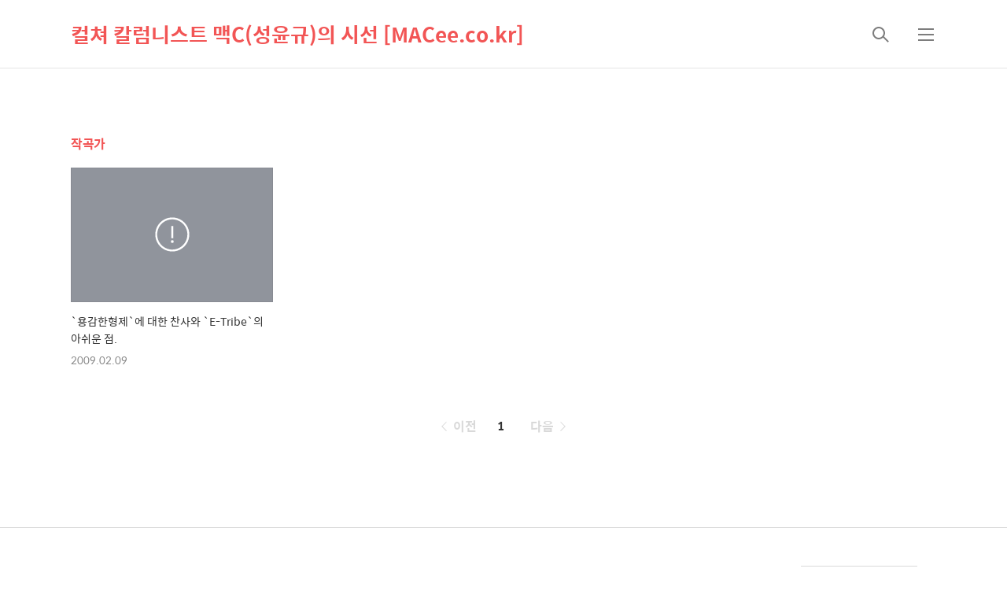

--- FILE ---
content_type: text/html;charset=UTF-8
request_url: https://macee.co.kr/tag/%EC%9E%91%EA%B3%A1%EA%B0%80
body_size: 40280
content:
<!DOCTYPE html>
<html lang="ko">

                                                                                <head>
                <script type="text/javascript">if (!window.T) { window.T = {} }
window.T.config = {"TOP_SSL_URL":"https://www.tistory.com","PREVIEW":false,"ROLE":"guest","PREV_PAGE":"","NEXT_PAGE":"","BLOG":{"id":172795,"name":"macee","title":"컬쳐 칼럼니스트 맥C(성윤규)의 시선 [MACee.co.kr]","isDormancy":false,"nickName":"맥C","status":"open","profileStatus":"normal"},"NEED_COMMENT_LOGIN":false,"COMMENT_LOGIN_CONFIRM_MESSAGE":"","LOGIN_URL":"https://www.tistory.com/auth/login/?redirectUrl=https://macee.co.kr/tag/%25EC%259E%2591%25EA%25B3%25A1%25EA%25B0%2580","DEFAULT_URL":"https://macee.co.kr","USER":{"name":null,"homepage":null,"id":0,"profileImage":null},"SUBSCRIPTION":{"status":"none","isConnected":false,"isPending":false,"isWait":false,"isProcessing":false,"isNone":true},"IS_LOGIN":false,"HAS_BLOG":false,"IS_SUPPORT":false,"IS_SCRAPABLE":false,"TOP_URL":"http://www.tistory.com","JOIN_URL":"https://www.tistory.com/member/join","PHASE":"prod","ROLE_GROUP":"visitor"};
window.T.entryInfo = null;
window.appInfo = {"domain":"tistory.com","topUrl":"https://www.tistory.com","loginUrl":"https://www.tistory.com/auth/login","logoutUrl":"https://www.tistory.com/auth/logout"};
window.initData = {};

window.TistoryBlog = {
    basePath: "",
    url: "https://macee.co.kr",
    tistoryUrl: "https://macee.tistory.com",
    manageUrl: "https://macee.tistory.com/manage",
    token: "Wy0e7rQ4OqnHs7dpqKZTG6FTswsit+sXV1zSLtfIpXyY1scHEm7wJPTG74aieo0m"
};
var servicePath = "";
var blogURL = "";</script>

                
                
                
                        <!-- BusinessLicenseInfo - START -->
        
            <link href="https://tistory1.daumcdn.net/tistory_admin/userblog/userblog-7e0ff364db2dca01461081915f9748e9916c532a/static/plugin/BusinessLicenseInfo/style.css" rel="stylesheet" type="text/css"/>

            <script>function switchFold(entryId) {
    var businessLayer = document.getElementById("businessInfoLayer_" + entryId);

    if (businessLayer) {
        if (businessLayer.className.indexOf("unfold_license") > 0) {
            businessLayer.className = "business_license_layer";
        } else {
            businessLayer.className = "business_license_layer unfold_license";
        }
    }
}
</script>

        
        <!-- BusinessLicenseInfo - END -->
        <!-- DaumShow - START -->
        <style type="text/css">#daumSearchBox {
    height: 21px;
    background-image: url(//i1.daumcdn.net/imgsrc.search/search_all/show/tistory/plugin/bg_search2_2.gif);
    margin: 5px auto;
    padding: 0;
}

#daumSearchBox input {
    background: none;
    margin: 0;
    padding: 0;
    border: 0;
}

#daumSearchBox #daumLogo {
    width: 34px;
    height: 21px;
    float: left;
    margin-right: 5px;
    background-image: url(//i1.daumcdn.net/img-media/tistory/img/bg_search1_2_2010ci.gif);
}

#daumSearchBox #show_q {
    background-color: transparent;
    border: none;
    font: 12px Gulim, Sans-serif;
    color: #555;
    margin-top: 4px;
    margin-right: 15px;
    float: left;
}

#daumSearchBox #show_btn {
    background-image: url(//i1.daumcdn.net/imgsrc.search/search_all/show/tistory/plugin/bt_search_2.gif);
    width: 37px;
    height: 21px;
    float: left;
    margin: 0;
    cursor: pointer;
    text-indent: -1000em;
}
</style>

        <!-- DaumShow - END -->

        <!-- GoogleAnalytics - START -->
        <script src="https://www.googletagmanager.com/gtag/js?id=UA-39966390-1" async="async"></script>
<script>window.dataLayer = window.dataLayer || [];
function gtag(){dataLayer.push(arguments);}
gtag('js', new Date());
gtag('config','UA-39966390-1', {
    cookie_domain: 'macee.tistory.com',
    cookie_flags: 'max-age=0;domain=.tistory.com',
    cookie_expires: 7 * 24 * 60 * 60 // 7 days, in seconds
});</script>

        <!-- GoogleAnalytics - END -->

<!-- System - START -->

<!-- System - END -->

        <!-- TistoryProfileLayer - START -->
        <link href="https://tistory1.daumcdn.net/tistory_admin/userblog/userblog-7e0ff364db2dca01461081915f9748e9916c532a/static/plugin/TistoryProfileLayer/style.css" rel="stylesheet" type="text/css"/>
<script type="text/javascript" src="https://tistory1.daumcdn.net/tistory_admin/userblog/userblog-7e0ff364db2dca01461081915f9748e9916c532a/static/plugin/TistoryProfileLayer/script.js"></script>

        <!-- TistoryProfileLayer - END -->

                
                <meta http-equiv="X-UA-Compatible" content="IE=Edge">
<meta name="format-detection" content="telephone=no">
<script src="//t1.daumcdn.net/tistory_admin/lib/jquery/jquery-3.5.1.min.js" integrity="sha256-9/aliU8dGd2tb6OSsuzixeV4y/faTqgFtohetphbbj0=" crossorigin="anonymous"></script>
<script type="text/javascript" src="//t1.daumcdn.net/tiara/js/v1/tiara-1.2.0.min.js"></script><meta name="referrer" content="always"/>
<meta name="google-adsense-platform-account" content="ca-host-pub-9691043933427338"/>
<meta name="google-adsense-platform-domain" content="tistory.com"/>
<meta name="description" content="Contact Me : MACee.co.kr@gmail.com / 010-7777-5652"/>

    <!-- BEGIN OPENGRAPH -->
    <meta property="og:type" content="website"/>
<meta property="og:url" content="https://macee.co.kr"/>
<meta property="og:site_name" content="컬쳐 칼럼니스트 맥C(성윤규)의 시선 [MACee.co.kr]"/>
<meta property="og:title" content="'작곡가' 태그의 글 목록"/>
<meta property="og:description" content="Contact Me : MACee.co.kr@gmail.com / 010-7777-5652"/>
<meta property="og:image" content="https://img1.daumcdn.net/thumb/R800x0/?scode=mtistory2&fname=https%3A%2F%2Ft1.daumcdn.net%2Fcfile%2Ftistory%2F2669394D5850B51B08"/>
<meta property="og:article:author" content="'맥C'"/>
    <!-- END OPENGRAPH -->

    <!-- BEGIN TWITTERCARD -->
    <meta name="twitter:card" content="summary_large_image"/>
<meta name="twitter:site" content="@TISTORY"/>
<meta name="twitter:title" content="'작곡가' 태그의 글 목록"/>
<meta name="twitter:description" content="Contact Me : MACee.co.kr@gmail.com / 010-7777-5652"/>
<meta property="twitter:image" content="https://img1.daumcdn.net/thumb/R800x0/?scode=mtistory2&fname=https%3A%2F%2Ft1.daumcdn.net%2Fcfile%2Ftistory%2F2669394D5850B51B08"/>
    <!-- END TWITTERCARD -->
<script type="module" src="https://tistory1.daumcdn.net/tistory_admin/userblog/userblog-7e0ff364db2dca01461081915f9748e9916c532a/static/pc/dist/index.js" defer=""></script>
<script type="text/javascript" src="https://tistory1.daumcdn.net/tistory_admin/userblog/userblog-7e0ff364db2dca01461081915f9748e9916c532a/static/pc/dist/index-legacy.js" defer="" nomodule="true"></script>
<script type="text/javascript" src="https://tistory1.daumcdn.net/tistory_admin/userblog/userblog-7e0ff364db2dca01461081915f9748e9916c532a/static/pc/dist/polyfills-legacy.js" defer="" nomodule="true"></script>
<link rel="stylesheet" type="text/css" href="https://t1.daumcdn.net/tistory_admin/www/style/font.css"/>
<link rel="stylesheet" type="text/css" href="https://tistory1.daumcdn.net/tistory_admin/userblog/userblog-7e0ff364db2dca01461081915f9748e9916c532a/static/style/content.css"/>
<link rel="stylesheet" type="text/css" href="https://tistory1.daumcdn.net/tistory_admin/userblog/userblog-7e0ff364db2dca01461081915f9748e9916c532a/static/pc/dist/index.css"/>
<script type="text/javascript">(function() {
    var tjQuery = jQuery.noConflict(true);
    window.tjQuery = tjQuery;
    window.orgjQuery = window.jQuery; window.jQuery = tjQuery;
    window.jQuery = window.orgjQuery; delete window.orgjQuery;
})()</script>
<script type="text/javascript" src="https://tistory1.daumcdn.net/tistory_admin/userblog/userblog-7e0ff364db2dca01461081915f9748e9916c532a/static/script/base.js"></script>
<script type="text/javascript" src="//developers.kakao.com/sdk/js/kakao.min.js"></script>

                
  <title>'작곡가' 태그의 글 목록</title>
  <meta name="title" content="'작곡가' 태그의 글 목록" />
  <meta charset="utf-8" />
  <meta name="viewport"
    content="width=device-width, height=device-height, initial-scale=1, minimum-scale=1.0, maximum-scale=1.0" />
  <meta http-equiv="X-UA-Compatible" content="IE=edge, chrome=1" />

  <link rel="alternate" type="application/rss+xml" title="컬쳐 칼럼니스트 맥C(성윤규)의 시선 [MACee.co.kr]" href="https://macee.tistory.com/rss" />

  <link rel="stylesheet" href="https://tistory1.daumcdn.net/tistory/0/xf_Magazine/images/webfonticon.css" />
  <link rel="stylesheet" href="https://tistory1.daumcdn.net/tistory/0/xf_Magazine/images/slick.css" />
  <link rel="stylesheet" href="https://tistory1.daumcdn.net/tistory/0/xf_Magazine/style.css" />

  <script src="https://cdnjs.cloudflare.com/ajax/libs/jquery/1.12.4/jquery.js"></script>
  <script src="https://tistory1.daumcdn.net/tistory/0/xf_Magazine/images/slick.js"></script>
  <script src="https://tistory1.daumcdn.net/tistory/0/xf_Magazine/images/iscroll.js"></script>
  <script src="https://tistory1.daumcdn.net/tistory/0/xf_Magazine/images/front.js"></script>
  <script src="https://tistory1.daumcdn.net/tistory/0/xf_Magazine/images/common.js"></script>

                
                
                <style type="text/css">.another_category {
    border: 1px solid #E5E5E5;
    padding: 10px 10px 5px;
    margin: 10px 0;
    clear: both;
}

.another_category h4 {
    font-size: 12px !important;
    margin: 0 !important;
    border-bottom: 1px solid #E5E5E5 !important;
    padding: 2px 0 6px !important;
}

.another_category h4 a {
    font-weight: bold !important;
}

.another_category table {
    table-layout: fixed;
    border-collapse: collapse;
    width: 100% !important;
    margin-top: 10px !important;
}

* html .another_category table {
    width: auto !important;
}

*:first-child + html .another_category table {
    width: auto !important;
}

.another_category th, .another_category td {
    padding: 0 0 4px !important;
}

.another_category th {
    text-align: left;
    font-size: 12px !important;
    font-weight: normal;
    word-break: break-all;
    overflow: hidden;
    line-height: 1.5;
}

.another_category td {
    text-align: right;
    width: 80px;
    font-size: 11px;
}

.another_category th a {
    font-weight: normal;
    text-decoration: none;
    border: none !important;
}

.another_category th a.current {
    font-weight: bold;
    text-decoration: none !important;
    border-bottom: 1px solid !important;
}

.another_category th span {
    font-weight: normal;
    text-decoration: none;
    font: 10px Tahoma, Sans-serif;
    border: none !important;
}

.another_category_color_gray, .another_category_color_gray h4 {
    border-color: #E5E5E5 !important;
}

.another_category_color_gray * {
    color: #909090 !important;
}

.another_category_color_gray th a.current {
    border-color: #909090 !important;
}

.another_category_color_gray h4, .another_category_color_gray h4 a {
    color: #737373 !important;
}

.another_category_color_red, .another_category_color_red h4 {
    border-color: #F6D4D3 !important;
}

.another_category_color_red * {
    color: #E86869 !important;
}

.another_category_color_red th a.current {
    border-color: #E86869 !important;
}

.another_category_color_red h4, .another_category_color_red h4 a {
    color: #ED0908 !important;
}

.another_category_color_green, .another_category_color_green h4 {
    border-color: #CCE7C8 !important;
}

.another_category_color_green * {
    color: #64C05B !important;
}

.another_category_color_green th a.current {
    border-color: #64C05B !important;
}

.another_category_color_green h4, .another_category_color_green h4 a {
    color: #3EA731 !important;
}

.another_category_color_blue, .another_category_color_blue h4 {
    border-color: #C8DAF2 !important;
}

.another_category_color_blue * {
    color: #477FD6 !important;
}

.another_category_color_blue th a.current {
    border-color: #477FD6 !important;
}

.another_category_color_blue h4, .another_category_color_blue h4 a {
    color: #1960CA !important;
}

.another_category_color_violet, .another_category_color_violet h4 {
    border-color: #E1CEEC !important;
}

.another_category_color_violet * {
    color: #9D64C5 !important;
}

.another_category_color_violet th a.current {
    border-color: #9D64C5 !important;
}

.another_category_color_violet h4, .another_category_color_violet h4 a {
    color: #7E2CB5 !important;
}
</style>

                
                <link rel="stylesheet" type="text/css" href="https://tistory1.daumcdn.net/tistory_admin/userblog/userblog-7e0ff364db2dca01461081915f9748e9916c532a/static/style/revenue.css"/>
<link rel="canonical" href="https://macee.co.kr"/>

<!-- BEGIN STRUCTURED_DATA -->
<script type="application/ld+json">
    {"@context":"http://schema.org","@type":"WebSite","url":"/","potentialAction":{"@type":"SearchAction","target":"/search/{search_term_string}","query-input":"required name=search_term_string"}}
</script>
<!-- END STRUCTURED_DATA -->
<link rel="stylesheet" type="text/css" href="https://tistory1.daumcdn.net/tistory_admin/userblog/userblog-7e0ff364db2dca01461081915f9748e9916c532a/static/style/dialog.css"/>
<link rel="stylesheet" type="text/css" href="//t1.daumcdn.net/tistory_admin/www/style/top/font.css"/>
<link rel="stylesheet" type="text/css" href="https://tistory1.daumcdn.net/tistory_admin/userblog/userblog-7e0ff364db2dca01461081915f9748e9916c532a/static/style/postBtn.css"/>
<link rel="stylesheet" type="text/css" href="https://tistory1.daumcdn.net/tistory_admin/userblog/userblog-7e0ff364db2dca01461081915f9748e9916c532a/static/style/tistory.css"/>
<script type="text/javascript" src="https://tistory1.daumcdn.net/tistory_admin/userblog/userblog-7e0ff364db2dca01461081915f9748e9916c532a/static/script/common.js"></script>

                
                </head>

                                                <body id="tt-body-tag" class="theme_red">
                
                
                
  <!-- theme -->
  
    <div id="container">
      <div id="header" class="header">
        <div class="inner_header">
          <div class="box_header">
            <h1 class="logo">
              <a href="https://macee.co.kr/" title="컬쳐 칼럼니스트 맥C(성윤규)의 시선 [MACee.co.kr]" class="link_logo">
                
                
                  컬쳐 칼럼니스트 맥C(성윤규)의 시선 [MACee.co.kr]
                
              </a>
            </h1>
            <div class="btn_box">
              <!-- GNB -->
              <button type="button" class="btn_util btn_search" title="검색"><span class="blind">검색</span></button>
              <button type="button" class="btn_util btn_menu" title="메뉴"><span class="blind">메뉴</span></button>
            </div>
          </div>
          <!-- fixed menu only detail -->
          <div class="box_header box_fix_header">
            <h2 class="blind">고정 헤더 영역</h2>
            <div class="area_menu">
              <a href="#" title="페이지 뒤로가기" class="btn_util link_back">
                <span class="box_svg">
                  <svg xmlns="http://www.w3.org/2000/svg" width="15" height="26" viewBox="0 0 15 26" class="img_svg">
                    <defs>
                      <path id="mainSlideArrowLeft" d="M12 20L25 7l1.4 1.4L14.8 20l11.6 11.6L25 33z"></path>
                    </defs>
                    <g fill="none" fill-rule="evenodd" transform="translate(-13 -5)">
                      <path d="M0 0h40v40H0z"></path>
                      <mask id="mainSlideArrowLeftMask" fill="#fff">
                        <use xmlns:xlink="http://www.w3.org/1999/xlink" xlink:href="#mainSlideArrowLeft"></use>
                      </mask>
                      <g fill="#fff" fill-opacity="1" mask="url(#mainSlideArrowLeftMask)" class="svg_bg">
                        <path d="M0 0h40v40H0z"></path>
                      </g>
                    </g>
                  </svg>
                </span>
              </a>
              <div class="box_fix_tit">
                <span class="blind">글 제목</span>
                <p class="txt_fix_tit"></p>
              </div>
              <button type="button" class="btn_util btn_menu" title="메뉴"><span class="blind">메뉴</span></button>
            </div>
            <div class="area_util">
              <div class="inner_area_util">
                <button type="button" class="util_like">
                  <span class="blind">좋아요</span>
                  <i class="icon_font icon-favorite-o"></i>
                  <span class="txt_count">-</span>
                </button>
                <div class="box_util">
                  <button type="button" class="util_comment">
                    <span class="blind">댓글달기</span>
                    <i class="icon_font icon-chat-o"></i>
                    <span class="txt_count">-</span>
                  </button>
                  <button type="button" class="util_share">
                    <span class="blind">공유하기</span>
                    <i class="icon_font icon-share-alt-o"></i>
                  </button>
                </div>
              </div>
            </div>
          </div>
        </div>
      </div> <!-- header close -->

      

      <div class="ly_area nav" style="display:none">
        <div class="inner_ly_area">
          <div class="ly_header">
            <h2 class="blind">메뉴 레이어</h2>
            <div class="ly_logo">
              <a href="https://macee.co.kr/" title="컬쳐 칼럼니스트 맥C(성윤규)의 시선 [MACee.co.kr]" class="link_logo">
                
                
                  컬쳐 칼럼니스트 맥C(성윤규)의 시선 [MACee.co.kr]
                
              </a>
            </div>
            <button type="button" title="레이어 닫기" class="btn_menu_close btn_ly_close">

            </button>
          </div> <!-- ly_header -->
          <h3 class="blind">메뉴 리스트</h3>

          <div class="tistory_support_menus">
            <ul>
  <li class="t_menu_category first"><a href="/category/%E2%8A%99%20%EB%A7%9B%EC%9E%88%EB%8A%94%20%EC%9D%8C%EC%8B%9D%20" target="">FOOD</a></li>
  <li class="t_menu_category"><a href="/category/%E2%8A%99%20%EB%A6%AC%EB%B7%B0%EC%99%80%20%EA%B2%AC%ED%95%B4" target="">REVIEW</a></li>
  <li class="t_menu_category"><a href="/category/%E2%8A%99%20%ED%96%89%EB%B3%B5%ED%95%9C%20%EC%97%AC%ED%96%89%20" target="">TRAVEL</a></li>
  <li class="t_menu_category"><a href="/category/M%40C%E2%84%A2%20Photo%20" target="">PHOTO</a></li>
  <li class="t_menu_category last"><a href="/category/M%40C%E2%84%A2%20Infomation" target="">INFO</a></li>
</ul>
            <ul class="tt_category"><li class=""><a href="/category" class="link_tit"> 맥의 시선 [MacEE.Co.Kr.. <span class="c_cnt">(499)</span> </a>
  <ul class="category_list"><li class=""><a href="/category/M%40C%E2%84%A2%20Speaking" class="link_item"> M@C&trade; Speaking <span class="c_cnt">(4)</span> </a></li>
<li class=""><a href="/category/M%40C%E2%84%A2%20Infomation" class="link_item"> M@C&trade; Infomation <span class="c_cnt">(20)</span> </a></li>
<li class=""><a href="/category/M%40C%E2%84%A2%20Photo%20" class="link_item"> M@C&trade; Photo  <span class="c_cnt">(48)</span> </a></li>
<li class=""><a href="/category/%E2%8A%99%20%EB%A6%AC%EB%B7%B0%EC%99%80%20%EA%B2%AC%ED%95%B4" class="link_item"> ⊙ 리뷰와 견해 <span class="c_cnt">(187)</span> </a>
  <ul class="sub_category_list"><li class=""><a href="/category/%E2%8A%99%20%EB%A6%AC%EB%B7%B0%EC%99%80%20%EA%B2%AC%ED%95%B4/%E2%94%95%20IT/Goods%20" class="link_sub_item"> ┕ IT/Goods  <span class="c_cnt">(55)</span> </a></li>
<li class=""><a href="/category/%E2%8A%99%20%EB%A6%AC%EB%B7%B0%EC%99%80%20%EA%B2%AC%ED%95%B4/%E2%94%95%20Music%20" class="link_sub_item"> ┕ Music  <span class="c_cnt">(75)</span> </a></li>
<li class=""><a href="/category/%E2%8A%99%20%EB%A6%AC%EB%B7%B0%EC%99%80%20%EA%B2%AC%ED%95%B4/%E2%94%95%20Movie%20" class="link_sub_item"> ┕ Movie  <span class="c_cnt">(11)</span> </a></li>
<li class=""><a href="/category/%E2%8A%99%20%EB%A6%AC%EB%B7%B0%EC%99%80%20%EA%B2%AC%ED%95%B4/%E2%94%95%20Show%20" class="link_sub_item"> ┕ Show  <span class="c_cnt">(14)</span> </a></li>
<li class=""><a href="/category/%E2%8A%99%20%EB%A6%AC%EB%B7%B0%EC%99%80%20%EA%B2%AC%ED%95%B4/%E2%94%95%20etc%20" class="link_sub_item"> ┕ etc  <span class="c_cnt">(32)</span> </a></li>
</ul>
</li>
<li class=""><a href="/category/%E2%8A%99%20%EB%A7%9B%EC%9E%88%EB%8A%94%20%EC%9D%8C%EC%8B%9D%20" class="link_item"> ⊙ 맛있는 음식  <span class="c_cnt">(162)</span> </a>
  <ul class="sub_category_list"><li class=""><a href="/category/%E2%8A%99%20%EB%A7%9B%EC%9E%88%EB%8A%94%20%EC%9D%8C%EC%8B%9D%20/%E2%94%95%20%EC%84%9C%EC%9A%B8%28SEOUL%29" class="link_sub_item"> ┕ 서울(SEOUL) <span class="c_cnt">(102)</span> </a></li>
<li class=""><a href="/category/%E2%8A%99%20%EB%A7%9B%EC%9E%88%EB%8A%94%20%EC%9D%8C%EC%8B%9D%20/%E2%94%95%20%EA%B2%BD%EA%B8%B0%C2%B7%EC%88%98%EB%8F%84%EA%B6%8C" class="link_sub_item"> ┕ 경기&middot;수도권 <span class="c_cnt">(7)</span> </a></li>
<li class=""><a href="/category/%E2%8A%99%20%EB%A7%9B%EC%9E%88%EB%8A%94%20%EC%9D%8C%EC%8B%9D%20/%E2%94%95%20%EA%B7%B8%20%EC%99%B8%20%EC%A7%80%EC%97%AD" class="link_sub_item"> ┕ 그 외 지역 <span class="c_cnt">(18)</span> </a></li>
<li class=""><a href="/category/%E2%8A%99%20%EB%A7%9B%EC%9E%88%EB%8A%94%20%EC%9D%8C%EC%8B%9D%20/%E2%94%95%20%EC%A0%95%EB%B3%B4%28Info%29" class="link_sub_item"> ┕ 정보(Info) <span class="c_cnt">(20)</span> </a></li>
<li class=""><a href="/category/%E2%8A%99%20%EB%A7%9B%EC%9E%88%EB%8A%94%20%EC%9D%8C%EC%8B%9D%20/%E2%94%95%207%EB%B6%84%EC%9A%94%EB%A6%AC%28Recipe%29" class="link_sub_item"> ┕ 7분요리(Recipe) <span class="c_cnt">(12)</span> </a></li>
</ul>
</li>
<li class=""><a href="/category/%E2%8A%99%20%ED%96%89%EB%B3%B5%ED%95%9C%20%EC%97%AC%ED%96%89%20" class="link_item"> ⊙ 행복한 여행  <span class="c_cnt">(78)</span> </a>
  <ul class="sub_category_list"><li class=""><a href="/category/%E2%8A%99%20%ED%96%89%EB%B3%B5%ED%95%9C%20%EC%97%AC%ED%96%89%20/%EC%97%AC%ED%96%89%EC%A0%95%EB%B3%B4%3CInfo%3E" class="link_sub_item"> 여행정보&lt;Info&gt; <span class="c_cnt">(25)</span> </a></li>
<li class=""><a href="/category/%E2%8A%99%20%ED%96%89%EB%B3%B5%ED%95%9C%20%EC%97%AC%ED%96%89%20/%EA%B5%AD%EB%82%B4%EC%97%AC%ED%96%89%EC%9D%B4%EC%95%BC%EA%B8%B0" class="link_sub_item"> 국내여행이야기 <span class="c_cnt">(32)</span> </a></li>
<li class=""><a href="/category/%E2%8A%99%20%ED%96%89%EB%B3%B5%ED%95%9C%20%EC%97%AC%ED%96%89%20/%ED%95%B4%EC%99%B8%EC%97%AC%ED%96%89%EC%9D%B4%EC%95%BC%EA%B8%B0" class="link_sub_item"> 해외여행이야기 <span class="c_cnt">(8)</span> </a></li>
<li class=""><a href="/category/%E2%8A%99%20%ED%96%89%EB%B3%B5%ED%95%9C%20%EC%97%AC%ED%96%89%20/10%20%EB%82%A8%EC%95%84%EA%B3%B5%EC%9B%94%EB%93%9C%EC%BB%B5" class="link_sub_item"> 10 남아공월드컵 <span class="c_cnt">(2)</span> </a></li>
<li class=""><a href="/category/%E2%8A%99%20%ED%96%89%EB%B3%B5%ED%95%9C%20%EC%97%AC%ED%96%89%20/11%7E12%20%EB%89%B4%EC%A7%88%EB%9E%9C%EB%93%9C" class="link_sub_item"> 11~12 뉴질랜드 <span class="c_cnt">(5)</span> </a></li>
<li class=""><a href="/category/%E2%8A%99%20%ED%96%89%EB%B3%B5%ED%95%9C%20%EC%97%AC%ED%96%89%20/12%20%ED%98%B8%EC%A3%BC/%EC%8B%9C%EB%93%9C%EB%8B%88/%EB%A9%9C%EB%B2%84%EB%A5%B8" class="link_sub_item"> 12 호주/시드니/멜버른 <span class="c_cnt">(0)</span> </a></li>
<li class=""><a href="/category/%E2%8A%99%20%ED%96%89%EB%B3%B5%ED%95%9C%20%EC%97%AC%ED%96%89%20/13%20%ED%83%9C%EA%B5%AD/%EB%B0%A9%EC%BD%95" class="link_sub_item"> 13 태국/방콕 <span class="c_cnt">(0)</span> </a></li>
<li class=""><a href="/category/%E2%8A%99%20%ED%96%89%EB%B3%B5%ED%95%9C%20%EC%97%AC%ED%96%89%20/13%20%EC%A4%91%EA%B5%AD/%EC%B9%AD%EB%8B%A4%EC%98%A4" class="link_sub_item"> 13 중국/칭다오 <span class="c_cnt">(0)</span> </a></li>
<li class=""><a href="/category/%E2%8A%99%20%ED%96%89%EB%B3%B5%ED%95%9C%20%EC%97%AC%ED%96%89%20/13%20%EC%8B%B1%EA%B0%80%ED%8F%B4/%EC%8B%B1%EA%B0%80%ED%8F%AC%EB%A5%B4" class="link_sub_item"> 13 싱가폴/싱가포르 <span class="c_cnt">(2)</span> </a></li>
<li class=""><a href="/category/%E2%8A%99%20%ED%96%89%EB%B3%B5%ED%95%9C%20%EC%97%AC%ED%96%89%20/14%20%ED%95%84%EB%A6%AC%ED%95%80/%EC%84%B8%EB%B6%80" class="link_sub_item"> 14 필리핀/세부 <span class="c_cnt">(0)</span> </a></li>
<li class=""><a href="/category/%E2%8A%99%20%ED%96%89%EB%B3%B5%ED%95%9C%20%EC%97%AC%ED%96%89%20/14%20%ED%99%8D%EC%BD%A9/%ED%99%8D%EC%BD%A9" class="link_sub_item"> 14 홍콩/홍콩 <span class="c_cnt">(4)</span> </a></li>
<li class=""><a href="/category/%E2%8A%99%20%ED%96%89%EB%B3%B5%ED%95%9C%20%EC%97%AC%ED%96%89%20/14%20%EC%9D%BC%EB%B3%B8/%EC%98%A4%EC%82%AC%EC%B9%B4" class="link_sub_item"> 14 일본/오사카 <span class="c_cnt">(0)</span> </a></li>
<li class=""><a href="/category/%E2%8A%99%20%ED%96%89%EB%B3%B5%ED%95%9C%20%EC%97%AC%ED%96%89%20/14%20%EC%BA%90%EB%82%98%EB%8B%A4/%ED%86%A0%EB%A1%A0%ED%86%A0/%EC%98%A4%ED%83%80%EC%99%80" class="link_sub_item"> 14 캐나다/토론토/오타와 <span class="c_cnt">(0)</span> </a></li>
<li class=""><a href="/category/%E2%8A%99%20%ED%96%89%EB%B3%B5%ED%95%9C%20%EC%97%AC%ED%96%89%20/14%20%EB%A7%90%EB%A0%88%EC%9D%B4%EC%8B%9C%EC%95%84/%EC%BF%A0%EC%95%8C%EB%9D%BC%EB%A3%B8%ED%91%B8%EB%A5%B4" class="link_sub_item"> 14 말레이시아/쿠알라룸푸르 <span class="c_cnt">(0)</span> </a></li>
<li class=""><a href="/category/%E2%8A%99%20%ED%96%89%EB%B3%B5%ED%95%9C%20%EC%97%AC%ED%96%89%20/14%20%EC%9D%BC%EB%B3%B8/%ED%9B%84%EC%BF%A0%EC%98%A4%EC%B9%B4" class="link_sub_item"> 14 일본/후쿠오카 <span class="c_cnt">(0)</span> </a></li>
<li class=""><a href="/category/%E2%8A%99%20%ED%96%89%EB%B3%B5%ED%95%9C%20%EC%97%AC%ED%96%89%20/15%20%EB%AF%B8%EA%B5%AD/LA/%EC%83%8C%ED%94%84%EB%9E%80%EC%8B%9C%EC%8A%A4%EC%BD%94" class="link_sub_item"> 15 미국/LA/샌프란시스코 <span class="c_cnt">(0)</span> </a></li>
</ul>
</li>
</ul>
</li>
</ul>

          </div>

          <div class="box_home">
          </div>
          <ul class="list_category">
          </ul>
        </div>
      </div> <!-- nav -->
      <div class="ly_area search_area" style="display:none">
        <div class="inner_ly_area">
          <div class="ly_header">
            <h2 class="blind">검색 레이어</h2>
            <div class="ly_logo">
              <a href="https://macee.co.kr/" title="컬쳐 칼럼니스트 맥C(성윤규)의 시선 [MACee.co.kr]" class="link_logo">
                
                
                  컬쳐 칼럼니스트 맥C(성윤규)의 시선 [MACee.co.kr]
                
              </a>
            </div>
            <button type="button" title="레이어 닫기" class="btn_menu_close btn_ly_close">
              <span class="box_svg">
                <svg xmlns="http://www.w3.org/2000/svg" width="28" height="28" viewBox="0 0 28 28" class="img_svg">
                  <defs>
                    <path id="searchCloseSvg"
                      d="M33.4 8L32 6.6l-12 12-12-12L6.6 8l12 12-12 12L8 33.4l12-12 12 12 1.4-1.4-12-12z" />
                  </defs>
                </svg>
              </span>
            </button>
          </div> <!-- ly_header -->
          <h3 class="blind">검색 영역</h3>
          <form action="" method="get">
            <legend><span class="blind">컨텐츠 검색</span></legend>
            <div class="box_form">
              
                <label for="search" class="screen_out">블로그 내 검색</label>
                <input id="search" type="text" name="search" title="검색어 입력"
                  placeholder="검색어 입력.." value="" class="inp_search"
                  onkeypress="if (event.keyCode == 13) { try {
    window.location.href = '/search' + '/' + looseURIEncode(document.getElementsByName('search')[0].value);
    document.getElementsByName('search')[0].value = '';
    return false;
} catch (e) {} }">
              
              <button type="button" title="검색어 삭제" class="btn_search_del">
                <svg xmlns="http://www.w3.org/2000/svg" width="36" height="36" viewBox="0 0 36 36" class="img_svg">
                  <defs>
                    <path id="textDelBtnSvg"
                      d="M20 2C10.059 2 2 10.059 2 20s8.059 18 18 18 18-8.059 18-18S29.941 2 20 2zm8 24.6L26.6 28 20 21.4 13.4 28 12 26.6l6.6-6.6-6.6-6.6 1.4-1.4 6.6 6.6 6.6-6.6 1.4 1.4-6.6 6.6 6.6 6.6z" />
                  </defs>
                  <g fill="none" fill-rule="evenodd" transform="translate(-2 -2)">
                    <path d="M0 0h40v40H0z" />
                    <mask id="textDelBtnSvgMask" fill="#fff">
                      <use xlink:href="#textDelBtnSvg" />
                    </mask>
                    <g fill="#000" fill-opacity="1" mask="url(#textDelBtnSvgMask)" class="svg_bg">
                      <path d="M0 0h40v40H0z" />
                    </g>
                  </g>
                </svg>
              </button>
            </div>
          </form>
        </div>
      </div> <!-- search_area -->



      <div class="wrap_content">
        
      </div>

      
        <div class="wrap_content">
          <div id="content_search_list" class="content content_article_rep">
            <div class="inner_content">
              <div id="content_search" class="content sub_content">
                <div class="inner_content">
                  <div class="section_area">
                    <h2 class="tit_section">
                      <span class="txt_section">작곡가</span>
                    </h2>
                    <ul class="list_article list_sub list_sub_type1">
                      
                        <li>
                          <a href="/79" class="link_thumb">
                            <!-- s_list 에 이미지가 없는 문제 -->
                            
                            <div class="box_thumb no_img" style="display:none;"></div>
                            <div class="cont_thumb">

                              <p class="txt_thumb">`용감한형제`에 대한 찬사와 `E-Tribe`의 아쉬운 점.</p>

                              <p class="thumb_info">
                                <span class="date">2009.02.09</span>
                                <span class="name">by 맥C</span>
                              </p>
                            </div>
                          </a>
                        </li>
                      
                    </ul>
                  </div>
                </div> <!-- inner_content -->
              </div> <!-- content close -->

            </div>
          </div>
        </div>
      

      <!-- sub page -->
      <div class="wrap_content wrap_detail_content">
                
            
            
  
    <div id="content_protected_rep" class="content_list content_protected_rep">
      <div class="inner_content">
        <a href="/79" class="link_thumb">
          <div class="cont_thumb">
            <strong class="txt_title">`용감한형제`에 대한 찬사와 `E-Tribe`의 아쉬운 점.</strong>
            <p class="txt_thumb">보호되어 있는 글입니다.</p>
            <p class="thumb_info">
              <span class="category">보호글</span>
              <span class="date">2009. 2. 9. 17:18</span>
            </p>
          </div>
        </a>
      </div>
    </div> <!-- content close -->
  
  

        

        <!-- page 디자인 -->
        
        <!-- // page 디자인 -->

        

        

        <!-- sidebar -->
        <div id="sidebar" class="sidebar">
          <h2 class="blind">추가 정보</h2>
          
              <div class="section_area">
                <h3 class="tit_section">인기글</h3>
                <ol class="list_article list_sub list_sidebar">
                  
                </ol>
              </div> <!-- 인기글 -->
            
              <div class="section_area">
                <h3 class="tit_section">최신글</h3>
                <ol class="list_article list_sub list_sidebar list_recent">
                  
                </ol>
              </div> <!-- 최신글 -->
            
        </div>
        <!-- // sidebar -->
      </div>
      <!-- // sub page // .wrap_detail_content -->

      <div class="wrap_content">
        <div class="content">
          <div class="section_btm_area">

            <!-- 태그 magz 디자인 -->
            
            <!-- //태그 magz 디자인 -->

            <!-- log magz 디자인 -->
            
            <!-- // log magz 디자인 -->

            
          </div>
        </div>
      </div>

      
        <div class="wrap_content wrap_content_paging ">
          <div id="content" class="content sub_content">
            <div class="inner_paging">
              <!-- section_area -->
              <div class="section_paging ">
                <h2 class="blind">페이징</h2>
                <!-- 페이징 치환자 적용 영역 -->
                <div class="paging">
                  <a  class="link_page link_prev no-more-prev">
                    <svg width="10" height="18" viewBox="0 0 10 18" class="img_svg">
                      <path d="M9 18l1-1-8-8 8-8-1-1-9 9"></path>
                    </svg>
                    <span class="txt_page">이전</span>
                  </a>
                  <div class="paging_num">
                    <!-- 페이징 치환자 수정 -->
                    
                      <a href="/tag/%EC%9E%91%EA%B3%A1%EA%B0%80?page=1" class="link_num"><span class="selected">1</span></a>
                    
                  </div>
                  <a  class="link_page link_next no-more-next">
                    <span class="txt_page">다음</span>
                    <svg width="10" height="18" viewBox="0 0 10 18" class="img_svg">
                      <path d="M1 0L0 1l8 8-8 8 1 1 9-9"></path>
                    </svg>
                  </a>
                </div>
                <!-- //페이징 치환자 적용 영역 -->
              </div>
            </div>
          </div>
        </div>
      
      <!-- sub page -->

      

      <div id="footer" class="footer">
        <div class="inner_footer">
          <div class="area_select">
            <div class="box_select">
              <div class="inner_box">
                <select class="opt_select">
                  <option>패밀리사이트</option>
                  
                </select>
              </div>
            </div>
          </div>
          <div class="area_address">
            <div class="info_link">
              
                <a href="https://tistory.com" class="link_info">TISTORY</a>
              
              
              
              
            </div>
            <address class="box_address">
              
              
                <span class="txt_flogo">컬쳐 칼럼니스트 맥C(성윤규)의 시선 [MACee.co.kr]</span>
              

              <span class="txt_address">© Magazine Lab</span>
            </address>
            <div class="area_sns">
              
                <a href="#" title="facebook" class="link_sns link_facebook">
                  <img src="https://tistory1.daumcdn.net/tistory/0/xf_Magazine/images/ico_facebook.svg" alt="페이스북">
                </a>
              
              
                <a href="#" title="twitter" class="link_sns link_twitter">
                  <img src="https://tistory1.daumcdn.net/tistory/0/xf_Magazine/images/ico_twitter.svg" alt="트위터">
                </a>
              
              
                <a href="#" title="instagram" class="link_sns link_instagram">
                  <img src="https://tistory1.daumcdn.net/tistory/0/xf_Magazine/images/ico_instagram.svg" alt="인스타그램">
                </a>
              
              
                <a href="#" title="youtube" class="link_sns link_youtube">
                  <img src="https://tistory1.daumcdn.net/tistory/0/xf_Magazine/images/ico_youtube.svg" alt="유투브">
                </a>
              
              
                <a href="mailto:#" title="mail" class="link_sns link_email">
                  <img src="https://tistory1.daumcdn.net/tistory/0/xf_Magazine/images/ico_mail.svg" alt="메일">
                </a>
              
            </div>
          </div>
        </div> <!-- inner_footer -->
      </div> <!-- footer close -->
    </div> <!-- container close -->
    </div>
  

<div class="#menubar menu_toolbar ">
  <h2 class="screen_out">티스토리툴바</h2>
</div>
<div class="#menubar menu_toolbar "></div>
<div class="layer_tooltip">
  <div class="inner_layer_tooltip">
    <p class="desc_g"></p>
  </div>
</div>
<div id="editEntry" style="position:absolute;width:1px;height:1px;left:-100px;top:-100px"></div>


                        <!-- CallBack - START -->
        <script>                    (function () { 
                        var blogTitle = '컬쳐 칼럼니스트 맥C(성윤규)의 시선 [MACee.co.kr]';
                        
                        (function () {
    function isShortContents () {
        return window.getSelection().toString().length < 30;
    }
    function isCommentLink (elementID) {
        return elementID === 'commentLinkClipboardInput'
    }

    function copyWithSource (event) {
        if (isShortContents() || isCommentLink(event.target.id)) {
            return;
        }
        var range = window.getSelection().getRangeAt(0);
        var contents = range.cloneContents();
        var temp = document.createElement('div');

        temp.appendChild(contents);

        var url = document.location.href;
        var decodedUrl = decodeURI(url);
        var postfix = ' [' + blogTitle + ':티스토리]';

        event.clipboardData.setData('text/plain', temp.innerText + '\n출처: ' + decodedUrl + postfix);
        event.clipboardData.setData('text/html', '<pre data-ke-type="codeblock">' + temp.innerHTML + '</pre>' + '출처: <a href="' + url + '">' + decodedUrl + '</a>' + postfix);
        event.preventDefault();
    }

    document.addEventListener('copy', copyWithSource);
})()

                    })()</script>

        <!-- CallBack - END -->

        <!-- NaverAnalytics - START -->
        <script type="text/javascript" src="//wcs.naver.net/wcslog.js"></script>
<script type="text/javascript">if(!wcs_add) var wcs_add = {};
   wcs_add["wa"] = encodeURI("b263918541208");
   wcs_do();</script>

        <!-- NaverAnalytics - END -->

<!-- RainbowLink - START -->
<script type="text/javascript" src="https://tistory1.daumcdn.net/tistory_admin/userblog/userblog-7e0ff364db2dca01461081915f9748e9916c532a/static/plugin/RainbowLink/script.js"></script>

<!-- RainbowLink - END -->

                
                <div style="margin:0; padding:0; border:none; background:none; float:none; clear:none; z-index:0"></div>
<script type="text/javascript" src="https://tistory1.daumcdn.net/tistory_admin/userblog/userblog-7e0ff364db2dca01461081915f9748e9916c532a/static/script/common.js"></script>
<script type="text/javascript">window.roosevelt_params_queue = window.roosevelt_params_queue || [{channel_id: 'dk', channel_label: '{tistory}'}]</script>
<script type="text/javascript" src="//t1.daumcdn.net/midas/rt/dk_bt/roosevelt_dk_bt.js" async="async"></script>

                
                <script>window.tiara = {"svcDomain":"user.tistory.com","section":"블로그","trackPage":"태그목록_보기","page":"태그","key":"172795","customProps":{"userId":"0","blogId":"172795","entryId":"null","role":"guest","trackPage":"태그목록_보기","filterTarget":false},"entry":null,"kakaoAppKey":"3e6ddd834b023f24221217e370daed18","appUserId":"null","thirdProvideAgree":null}</script>
<script type="module" src="https://t1.daumcdn.net/tistory_admin/frontend/tiara/v1.0.6/index.js"></script>
<script src="https://t1.daumcdn.net/tistory_admin/frontend/tiara/v1.0.6/polyfills-legacy.js" nomodule="true" defer="true"></script>
<script src="https://t1.daumcdn.net/tistory_admin/frontend/tiara/v1.0.6/index-legacy.js" nomodule="true" defer="true"></script>

                </body>

</html>